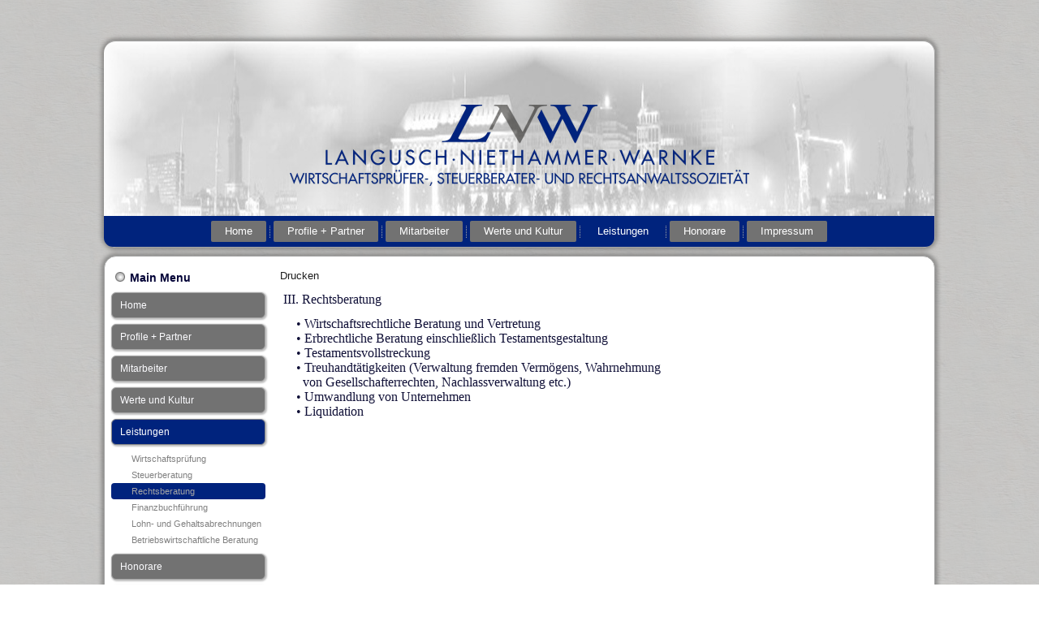

--- FILE ---
content_type: text/html; charset=utf-8
request_url: https://www.lnw-hh.com/index.php/leistungen/rechtsberatung
body_size: 2825
content:
<!DOCTYPE html>
<html dir="ltr" lang="de-de">
<head>
    <base href="https://www.lnw-hh.com/index.php/leistungen/rechtsberatung" />
	<meta http-equiv="content-type" content="text/html; charset=utf-8" />
	<meta name="author" content="Super User" />
	<meta name="generator" content="Joomla! - Open Source Content Management" />
	<title>Rechtsberatung</title>
	<link href="/plugins/system/jcemediabox/css/jcemediabox.min.css?0072da39200af2a5f0dbaf1a155242cd" rel="stylesheet" type="text/css" />
	<script type="application/json" class="joomla-script-options new">{"csrf.token":"2bfd4fcf31482d13be5dfe185d34f8eb","system.paths":{"root":"","base":""}}</script>
	<script src="/media/jui/js/jquery.min.js?4352a4268c48b6a455bc091e0aa7c5b6" type="text/javascript"></script>
	<script src="/media/jui/js/jquery-noconflict.js?4352a4268c48b6a455bc091e0aa7c5b6" type="text/javascript"></script>
	<script src="/media/jui/js/jquery-migrate.min.js?4352a4268c48b6a455bc091e0aa7c5b6" type="text/javascript"></script>
	<script src="/plugins/system/jcemediabox/js/jcemediabox.min.js?d67233ea942db0e502a9d3ca48545fb9" type="text/javascript"></script>
	<script src="/media/system/js/mootools-core.js?4352a4268c48b6a455bc091e0aa7c5b6" type="text/javascript"></script>
	<script src="/media/system/js/core.js?4352a4268c48b6a455bc091e0aa7c5b6" type="text/javascript"></script>
	<script src="/media/system/js/mootools-more.js?4352a4268c48b6a455bc091e0aa7c5b6" type="text/javascript"></script>
	<script type="text/javascript">
jQuery(document).ready(function(){WfMediabox.init({"base":"\/","theme":"standard","width":"","height":"","lightbox":0,"shadowbox":0,"icons":1,"overlay":1,"overlay_opacity":0.8,"overlay_color":"#000000","transition_speed":500,"close":2,"scrolling":"fixed","labels":{"close":"Close","next":"Next","previous":"Previous","cancel":"Cancel","numbers":"{{numbers}}","numbers_count":"{{current}} of {{total}}","download":"Download"}});});
	</script>

    <link rel="stylesheet" href="/templates/system/css/system.css" />
    <link rel="stylesheet" href="/templates/system/css/general.css" />

    <!-- Created by Artisteer v4.1.0.59861 -->
    
    
    <meta name="viewport" content="initial-scale = 1.0, maximum-scale = 1.0, user-scalable = no, width = device-width">

    <!--[if lt IE 9]><script src="https://html5shiv.googlecode.com/svn/trunk/html5.js"></script><![endif]-->
    <link rel="stylesheet" href="/templates/lnwneu/css/template.css" media="screen">
    <!--[if lte IE 7]><link rel="stylesheet" href="/templates/lnwneu/css/template.ie7.css" media="screen" /><![endif]-->
    <link rel="stylesheet" href="/templates/lnwneu/css/template.responsive.css" media="all">


    <script>if ('undefined' != typeof jQuery) document._artxJQueryBackup = jQuery;</script>
    <script src="/templates/lnwneu/jquery.js"></script>
    <script>jQuery.noConflict();</script>

    <script src="/templates/lnwneu/script.js"></script>
        <script>if (document._artxJQueryBackup) jQuery = document._artxJQueryBackup;</script>
    <script src="/templates/lnwneu/script.responsive.js"></script>
</head>
<body>

<div id="art-main">
<header class="art-header">

    <div class="art-shapes">
<div class="art-object905904545" data-left="50%"></div>

            </div>




<nav class="art-nav">
    
<ul class="art-hmenu"><li class="item-101"><a href="/index.php">Home</a></li><li class="item-118 deeper parent"><a href="/index.php/profile-partner">Profile + Partner</a><ul><li class="item-119"><a href="/index.php/profile-partner/sven-langusch">Sven Langusch</a></li><li class="item-120"><a href="/index.php/profile-partner/jens-niethammer">Jens Niethammer</a></li><li class="item-121"><a href="/index.php/profile-partner/ralf-warnke">Ralf Warnke</a></li></ul></li><li class="item-122"><a href="/index.php/mitarbeiter">Mitarbeiter</a></li><li class="item-123"><a href="/index.php/werte-und-kultur">Werte und Kultur</a></li><li class="item-124 active deeper parent"><a class=" active" href="/index.php/leistungen">Leistungen</a><ul><li class="item-125"><a href="/index.php/leistungen/wirtschaftspruefung">Wirtschaftsprüfung</a></li><li class="item-129"><a href="/index.php/leistungen/steuerberatung">Steuerberatung</a></li><li class="item-130 current active"><a class=" active" href="/index.php/leistungen/rechtsberatung">Rechtsberatung</a></li><li class="item-131"><a href="/index.php/leistungen/finazbuchfuehrung">Finanzbuchführung</a></li><li class="item-132"><a href="/index.php/leistungen/lohn-und-gehaltsabrechnungen">Lohn- und Gehaltsabrechnungen</a></li><li class="item-133"><a href="/index.php/leistungen/betriebswirtschaftliche-beratung">Betriebswirtschaftliche Beratung</a></li></ul></li><li class="item-126"><a href="/index.php/honorare">Honorare</a></li><li class="item-127 deeper parent"><a href="/index.php/impressum">Impressum</a><ul><li class="item-128"><a href="/index.php/impressum/haftungsausschluss">Haftungsausschluss</a></li><li class="item-157"><a href="/index.php/impressum/datenschutzerklaerung">Datenschutzerklärung</a></li></ul></li></ul> 
    </nav>

                    
</header>
<div class="art-sheet clearfix">
            <div class="art-layout-wrapper">
                <div class="art-content-layout">
                    <div class="art-content-layout-row">
                        <div class="art-layout-cell art-sidebar1">
<div class="art-vmenublock clearfix"><div class="art-vmenublockheader"><h3 class="t">Main Menu</h3></div><div class="art-vmenublockcontent"><ul class="art-vmenu"><li class="item-101"><a href="/index.php">Home</a></li><li class="item-118 deeper parent"><a href="/index.php/profile-partner">Profile + Partner</a><ul><li class="item-119"><a href="/index.php/profile-partner/sven-langusch">Sven Langusch</a></li><li class="item-120"><a href="/index.php/profile-partner/jens-niethammer">Jens Niethammer</a></li><li class="item-121"><a href="/index.php/profile-partner/ralf-warnke">Ralf Warnke</a></li></ul></li><li class="item-122"><a href="/index.php/mitarbeiter">Mitarbeiter</a></li><li class="item-123"><a href="/index.php/werte-und-kultur">Werte und Kultur</a></li><li class="item-124 active deeper parent"><a class=" active" href="/index.php/leistungen">Leistungen</a><ul class="active"><li class="item-125"><a href="/index.php/leistungen/wirtschaftspruefung">Wirtschaftsprüfung</a></li><li class="item-129"><a href="/index.php/leistungen/steuerberatung">Steuerberatung</a></li><li class="item-130 current active"><a class=" active" href="/index.php/leistungen/rechtsberatung">Rechtsberatung</a></li><li class="item-131"><a href="/index.php/leistungen/finazbuchfuehrung">Finanzbuchführung</a></li><li class="item-132"><a href="/index.php/leistungen/lohn-und-gehaltsabrechnungen">Lohn- und Gehaltsabrechnungen</a></li><li class="item-133"><a href="/index.php/leistungen/betriebswirtschaftliche-beratung">Betriebswirtschaftliche Beratung</a></li></ul></li><li class="item-126"><a href="/index.php/honorare">Honorare</a></li><li class="item-127 deeper parent"><a href="/index.php/impressum">Impressum</a><ul><li class="item-128"><a href="/index.php/impressum/haftungsausschluss">Haftungsausschluss</a></li><li class="item-157"><a href="/index.php/impressum/datenschutzerklaerung">Datenschutzerklärung</a></li></ul></li></ul></div></div>



                        </div>
                        <div class="art-layout-cell art-content">
<article class="art-post art-messages"><div class="art-postcontent clearfix"><div id="system-message-container">
	</div>
</div></article><div class="item-page"><article class="art-post"><div class="art-postheadericons art-metadata-icons"><a href="/index.php/leistungen/rechtsberatung?tmpl=component&amp;print=1" title="Eintrag ausdrucken < Rechtsberatung >" onclick="window.open(this.href,'win2','status=no,toolbar=no,scrollbars=yes,titlebar=no,menubar=no,resizable=yes,width=640,height=480,directories=no,location=no'); return false;" rel="nofollow">			<span class="icon-print" aria-hidden="true"></span>
		Drucken	</a></div><div class="art-postcontent clearfix"><div class="art-article"><p><span style="font-family: times new roman,times; font-size: 12pt;">III. Rechtsberatung</span></p>
<p><span style="font-family: times new roman,times; font-size: 12pt;">&nbsp;&nbsp;&nbsp; &bull; Wirtschaftsrechtliche Beratung und Vertretung<br /></span><span style="font-family: times new roman,times; font-size: 12pt;">&nbsp;&nbsp;&nbsp;&nbsp;&bull; Erbrechtliche Beratung einschlie&szlig;lich Testamentsgestaltung<br />&nbsp;&nbsp;&nbsp; &bull; Testamentsvollstreckung<br />&nbsp;&nbsp;&nbsp; &bull; Treuhandt&auml;tigkeiten (Verwaltung fremden Verm&ouml;gens, Wahrnehmung <br />&nbsp;&nbsp;&nbsp;&nbsp;&nbsp; von Gesellschafterrechten, Nachlassverwaltung etc.)</span><br /><span style="font-family: times new roman,times; font-size: 12pt;">&nbsp;&nbsp;&nbsp;&nbsp;</span><span style="font-family: times new roman,times; font-size: 12pt;">&bull; Umwandlung von Unternehmen<br />&nbsp;&nbsp;&nbsp; &bull; Liquidation</span></p></div></div></article></div>


                        </div>
                    </div>
                </div>
            </div>

<footer class="art-footer">
<a></a><div style="position:relative;padding-left:10px;padding-right:10px"><p>LNW · WANDALENWEG 30 · 20097 HAMBURG · TELEFON: 040-23 88 25 0 · TELEFAX: 040-23 88 25 25</p>

<p>Copyright © 2016. All Rights Reserved by LNW.</p>
</div>
</footer>

    </div>
    <p class="art-page-footer">
        <span id="art-footnote-links"><a>Design created by alm-system.</a></span>
    </p>
</div>



</body>
</html>